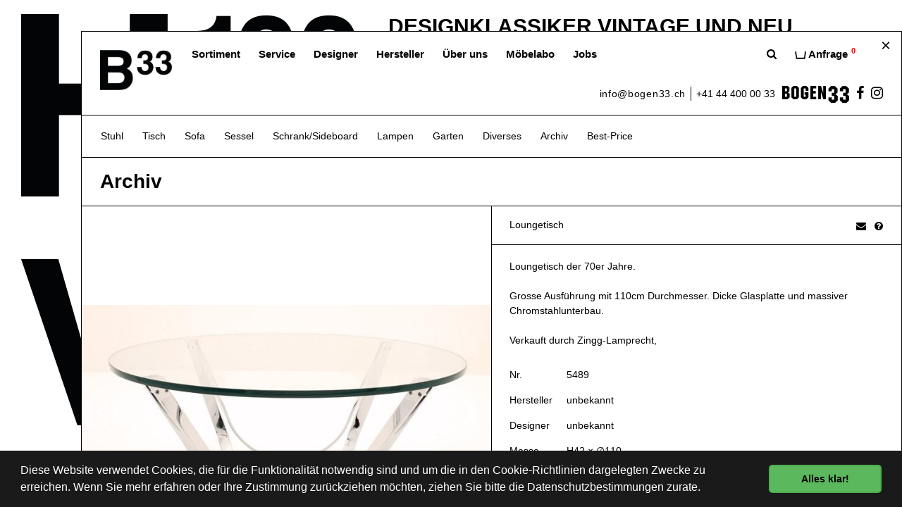

--- FILE ---
content_type: text/html; charset=utf-8
request_url: https://www.bogen33.ch/moebel/tisch-2/lounge-tisch-6/loungetisch-5489
body_size: 9125
content:
<!DOCTYPE html>
<!--[if IE 8]>			<html lang="de" class="ie ie8 " data-page-navid="shop" data-page-controller="product" data-page-action="detail" data-page-route="product-detail" data-dsgvo="passive-banner"> <![endif]-->
<!--[if IE 9]>			<html lang="de" class="ie ie9 " data-page-navid="shop" data-page-controller="product" data-page-action="detail" data-page-route="product-detail" data-dsgvo="passive-banner"> <![endif]-->
<!--[if gt IE 9]><!-->	<html lang="de" class="       " data-page-navid="shop" data-page-controller="product" data-page-action="detail" data-page-route="product-detail" data-dsgvo="passive-banner"> <!--<![endif]-->
<head prefix="og: http://ogp.me/ns# fb: http://ogp.me/ns/fb# website: http://ogp.me/ns/website#">
	<meta charset="utf-8" />
	<!--[if IE]><meta http-equiv='X-UA-Compatible' content='IE=edge,chrome=1'><![endif]-->
	<meta name="viewport" content="width=device-width, initial-scale=1, user-scalable=no" />

	
	<link rel="shortcut icon" href="/favicon.ico">

	<meta name="apple-mobile-web-app-capable" content="yes" />
	<meta name="apple-mobile-web-app-status-bar-style" content="black" />

	<meta name="p:domain_verify" content="50092424590d2887133453e189c7d61f"/>

	<title>Loungetisch (5489) | Lounge-Tisch | Tisch | Bogen33</title>
<meta name="apple-mobile-web-app-title" content="Loungetisch (5489) | Lounge-Tisch | Tisch | Bogen33">

	<meta name="description" content="Loungetisch der 70er Jahre. Grosse Ausf&uuml;hrung mit 110cm Durchmesser. Dicke Glasplatte und massiver Chromstahlunterbau. Verkauft durch Zingg-Lamprecht,"/>
	<meta name="keywords" content="Stück,Tisch,Lounge-Tisch"/>
						<meta property="og:description" content="Loungetisch der 70er Jahre. Grosse Ausf&uuml;hrung mit 110cm Durchmesser. Dicke Glasplatte und massiver Chromstahlunterbau. Verkauft durch Zingg-Lamprecht,"/>
									<meta property="og:site_name" content="Bogen33"/>
									<meta property="og:type" content="product"/>
									<meta property="og:url" content="https://www.bogen33.ch/moebel/tisch-2/lounge-tisch-6/loungetisch-5489"/>
									<meta property="og:title" content="Loungetisch"/>
													<meta property="og:image" content="https://www.bogen33.ch/photo/data/loungetisch-lounge-tisch-tisch-35609-2.jpg?ts=1769169954"/>
												<meta property="og:image" content="https://www.bogen33.ch/photo/data/loungetisch-lounge-tisch-tisch-35610-2.jpg?ts=1769169954"/>
												<meta property="og:image" content="https://www.bogen33.ch/photo/data/loungetisch-lounge-tisch-tisch-35611-2.jpg?ts=1769169954"/>
												<meta property="og:image" content="https://www.bogen33.ch/photo/data/loungetisch-lounge-tisch-tisch-35612-2.jpg?ts=1769169954"/>
																<meta property="product:price:amount" content="620"/>
																<meta property="product:price:currency" content="CHF"/>
															







						<!-- Google Tag Manager -->
<script>(function(w,d,s,l,i){w[l]=w[l]||[];w[l].push({'gtm.start':
new Date().getTime(),event:'gtm.js'});var f=d.getElementsByTagName(s)[0],
j=d.createElement(s),dl=l!='dataLayer'?'&l='+l:'';j.async=true;j.src=
'https://www.googletagmanager.com/gtm.js?id='+i+dl;f.parentNode.insertBefore(j,f);
})(window,document,'script','dataLayer','GTM-MB3VXCG');</script>
<!-- End Google Tag Manager -->
			





	

	
	<link href="/assets/stylesheets/bootstrap.css?ts=1769169954" rel="stylesheet" type="text/css" />
	<link rel="stylesheet" href="/assets/javascripts/vendor/malihu-custom-scrollbar/jquery.mCustomScrollbarProper.css?ts=1769169954" />

	<link href="/assets/javascripts/vendor/select2-4_1_0/select2.min.css?ts=1769169954" rel="stylesheet" type="text/css" media="all" />

	<link href="/assets/stylesheets/design.css?ts=1769169954" rel="stylesheet" />

	<link href="/assets/stylesheets/bg-page.css?ts=1769169954" rel="stylesheet" />
	<link href="/assets/stylesheets/front-page.css?ts=1769169954" rel="stylesheet" />

	<link href="/assets/stylesheets/custom.css?ts=1769169954" rel="stylesheet" />
	<link href="/assets/stylesheets/custom2.css?ts=1769169954" rel="stylesheet" />


	

	<script type="text/javascript" src="//ajax.googleapis.com/ajax/libs/jquery/2.2.3/jquery.min.js"></script>
	<script type="text/javascript">window.jQuery || document.write('<script type="text/javascript" src="/assets/javascripts/vendor/jquery-2.2.3.min.js?ts=1769169954"><\/script>')</script>

	<link rel="stylesheet" href="/assets/javascripts/vendor/fancybox2/jquery.fancybox.css?ts=1769169954" type="text/css" media="screen" />
	<script src="/assets/javascripts/vendor/fancybox2/jquery.fancybox.pack.js?ts=1769169954"></script>
	
	<script type="text/javascript" src="/assets/javascripts/vendor/fancybox2/helpers/jquery.fancybox-media.js?ts=1769169954"></script>

	<link rel="stylesheet" href="/assets/javascripts/vendor/fancybox2/helpers/jquery.fancybox-thumbs.css?ts=1769169954" type="text/css" media="screen" />
	<script type="text/javascript" src="/assets/javascripts/vendor/fancybox2/helpers/jquery.fancybox-thumbs.js?ts=1769169954"></script>


	<script src="/assets/javascripts/vendor/malihu-custom-scrollbar/jquery.mCustomScrollbar.concat.min.js?ts=1769169954"></script>

	
	<script defer src="https://ar.identic.ai/libs/3d-viewer.js?ts=1"></script>
	<script defer src="https://ar.identic.ai/libs/ar-button.js?ts=2"></script>

	<script>
		(function($){
			//$(window).on("load",function(){
			$(document).on("ready",function(){
				if ($.fn.mCustomScrollbar) {
					$(".content-box.scrollable").mCustomScrollbar({
						//theme: "minimal-dark"
						theme: "minimal-dark v3"
						//,scrollbarPosition: "outside"

						// START: in JS hardcoded stuff for minimal and minimal-dark
						//          ,scrollButtons:{ enable: false }
						//          ,autoHideScrollbar: true
						//          ,scrollbarPosition: "outside" // parent needs to be non-static
						// END: in JS hardcoded stuff for minimal and minimal-dark
						,callbacks:{

							/*whileScrolling:function(){
							  myCustomFn(this);
							}
							,*/
							/*onScroll:function(){
							  myCustomFn(this);
							}
							,onScrollStart:function(){
							  myCustomFn(this);
							}
							*/
						}
					});
				}
			});
			function myScollInit (){
				updateEqualheight2('.equalheight');
			}
			function myCustomFn(el){
				console.log(el.mcs.top);
				if (el.mcs.top >= -91) {
					//$('#header-search-box').show().css('top', 0);
					$('#header-search-box').stop(true,false).animate({ 'top': '0' }, 500);
				} else {
					//$('#header-search-box').hide().css('top', -91);
					$('#header-search-box').stop(true,false).animate({ 'top': '-91' }, 500);
				}
			}
		})(jQuery);
	</script>
	
	
	
	<link href="/assets/javascripts/vendor/slick-1_8_1/slick/slick.css?ts=1769169954" rel="stylesheet" type="text/css" media="all" />
	<link href="/assets/javascripts/vendor/slick-1_8_1/slick/slick-theme.css?ts=1769169954" rel="stylesheet" type="text/css" media="all" />
	<script src="/assets/javascripts/vendor/slick-1_8_1/slick/slick.min.js?ts=1769169954"></script>

	<link href="/assets/javascripts/vendor/slick-1_8_1/slick/mySlickSlider.css?ts=1769169954" rel="stylesheet" type="text/css" media="all" />

	<script src="/assets/javascripts/vendor/select2-4_1_0/select2.min.js?ts=1769169954"></script>
</head>

<body>
	




			
		<!-- Global site tag (gtag.js) - AdWords: 867151350 -->
		<script async src="https://www.googletagmanager.com/gtag/js?id=G-RVY64EG3QE"></script>
		<script>
			/* <![CDATA[ */
		
			window.dataLayer = window.dataLayer || [];
			function gtag(){dataLayer.push(arguments);}
			gtag('js', new Date());
		
			gtag('config', 'G-RVY64EG3QE');
			/* ]]> */
		</script>
	

	
	
										
<script class="" type="text/javascript">
gtag('event', 'page_view', {
'send_to': 'G-RVY64EG3QE'
,'ecomm_pagetype': 'product'
,'ecomm_prodid': ['3766']
});
</script>
						












						<!-- Google Tag Manager (noscript) -->
<noscript><iframe src="https://www.googletagmanager.com/ns.html?id=GTM-MB3VXCG"
height="0" width="0" style="display:none;visibility:hidden"></iframe></noscript>
<!-- End Google Tag Manager (noscript) -->
			








	
		<a class="sr-only" href="#main-content">Skip to main content</a>
		
	<!-- Fixed navbar -->
<div role="navigation" class="navbar navbar-default navbar-fixed-top" id="header">
	<div class="container" id="header-metanav">

		<div class="border-box relative">


			<div class="navbar-header">
									<button data-target=".metanav-collapse" data-toggle="collapse" class="navbar-toggle" type="button">
						<span class="sr-only">Toggle navigation</span>
						
						<span class="fa fa-navicon"></span>
					</button>
					<button class="btn btn-default special-search-btn mobile-special-search-btn"><span class="fa fa-search"></span></button>
					<a href="/cart" id="li-basket-mobile" class="inline-cart-mobile-content btn btn-default special-cart-btn mobile-special-cart-btn"><span class="icon-cart-custom2"></span><span class="sr-only"> Anfrage</span><sup class="count">0</sup></a>
					
								<a href="/" class="navbar-brand"><img src="/assets/images/logo.png?ts=1769169954" class="img-responsive" alt="Bogen33" /></a>
				<!--
				<p class="navbar-text visible-xs">MENU</p>
				-->
			</div>
							<button type="button" class="btn btn-default pull-right special-close-btn">&times;</button>
						<!--<button data-target=".metanav-collapse" data-toggle="collapse" class="navbar-toggle" type="button">
				<span class="sr-only">Toggle navigation</span>
				<span class="fa fa-navicon"></span>
			  </button>-->

			

			<div class="collapse navbar-collapse metanav-collapse nav-meta">

									<div class="meta-nav-box1 clearfix">
						<ul class="nav navbar-nav navbar-right">
							<li class="hidden-xs"><a class="special-search-btn" href="#"><span class="fa fa-search"></span><span class="hidden-sm hidden-md hidden-lg"> Suche</span></a></li>
							
								<li class="inline-cart-content"><a href="/cart"><span class="icon-cart-custom2"></span> Anfrage<sup>0</sup><div class="hidden-sm hidden-md hidden-lg" style="margin-top: 2px; font-weight: normal; font-size: 11px; line-height: 1;">INFO : Unser System sendet Ihnen automatisch alle Objektinformationen per Mail zu.</div></a></li>

							
						</ul>

						<ul class="nav navbar-nav">
																								<li class="active first"><a href="/moebel" >Sortiment</a></li>
																																<li class=""><a href="/service" >Service</a></li>
																																<li class=""><a href="/designer" >Designer</a></li>
																																<li class=""><a href="/hersteller" >Hersteller</a></li>
																																<li class=""><a href="/about" >Über uns</a></li>
																																<li class=""><a href="/moebelabo" >Möbelabo</a></li>
																																<li class=""><a href="/jobs" >Jobs</a></li>
															
							
																								<li class="mobile-shop-links2 hidden-sm hidden-md hidden-lg  ">
	<a href="/moebel/stuhl-1"   role="button" aria-haspopup="true" aria-expanded="false">Stuhl</a>
    
</li>
																	<li class="mobile-shop-links2 hidden-sm hidden-md hidden-lg active ">
	<a href="/moebel/tisch-2"   role="button" aria-haspopup="true" aria-expanded="false">Tisch</a>
    
</li>
																	<li class="mobile-shop-links2 hidden-sm hidden-md hidden-lg  ">
	<a href="/moebel/sofa-3"   role="button" aria-haspopup="true" aria-expanded="false">Sofa</a>
    
</li>
																	<li class="mobile-shop-links2 hidden-sm hidden-md hidden-lg  ">
	<a href="/moebel/sessel-4"   role="button" aria-haspopup="true" aria-expanded="false">Sessel</a>
    
</li>
																	<li class="mobile-shop-links2 hidden-sm hidden-md hidden-lg  ">
	<a href="/moebel/schrank-sideboard-5"   role="button" aria-haspopup="true" aria-expanded="false">Schrank/Sideboard</a>
    
</li>
																	<li class="mobile-shop-links2 hidden-sm hidden-md hidden-lg  ">
	<a href="/moebel/lampen-6"   role="button" aria-haspopup="true" aria-expanded="false">Lampen</a>
    
</li>
																	<li class="mobile-shop-links2 hidden-sm hidden-md hidden-lg  ">
	<a href="/moebel/garten-7"   role="button" aria-haspopup="true" aria-expanded="false">Garten</a>
    
</li>
																	<li class="mobile-shop-links2 hidden-sm hidden-md hidden-lg  ">
	<a href="/moebel/diverses-8"   role="button" aria-haspopup="true" aria-expanded="false">Diverses</a>
    
</li>
															
															<li class="mobile-shop-links2 hidden-sm hidden-md hidden-lg  ">
	<a href="/moebel/archiv"   role="button" aria-haspopup="true" aria-expanded="false">Archiv</a>
    
</li>
															<li class="mobile-shop-links2 hidden-sm hidden-md hidden-lg  ">
	<a href="/moebel/best-price"   role="button" aria-haspopup="true" aria-expanded="false">Best-Price</a>
    
</li>
														


							
						</ul>
					</div>
				

				<ul class="nav navbar-nav navbar-right absolute-br hidden-xs">
																					<li class="header-special-phone-email2 header-special-email"><a href="mailto:info@bogen33.ch">info@bogen33.ch</a></li>
																<li class="header-special-phone-email2 header-special-phone"><a href="tel:+41444000033">+41 44 400 00 33</a></li>
										
					<li class="header-special-logo"><span class="nav-text"><img src="/assets/images/logo-old.png?ts=1769169954" class="img-responsive" alt="Bogen33" style="max-height: 25px;" /></span></li>
					

																		

<li><a href="https://www.facebook.com/bogen33" target="_blank"><span class="header-social-icon icon-facebook"></span></a></li>
													<li><a href="https://instagram.com/bogen33" target="_blank"><span class="header-social-icon icon-instagram"></span></a></li>
												
				</ul>

			</div>

		</div>

	</div>








			
		<div id="header-search-box" class="" style="position: relative; top: -91px;">
			<div class="container">
				<div class="border-box-rl border-box-b">
					<form method="GET" action="/search" role="search" class="visible-sm visible-md visible-lg navbar-form navbar-input-group" style="margin: 0; padding: 0;">
						<div class="form-group">
							<div class="input-group">
								<input type="text" value="" placeholder=" SUCHE &amp; FINDE bei Bogen33" name="q" class="form-control" />
								<span class="input-group-btn">
									<!--<button type="submit" class="btn btn-primary"><i class="glyphicon glyphicon-search"></i></button>-->
									<button class="btn btn-default" type="submit" style="border-color: transparent;"><span class="<!--fa fa-angle-right--> icon-angle-right" aria-hidden="true"></span></button>
								</span>
							</div>
						</div>
					</form>

					<form method="GET" action="/search" role="search" class="visible-xs navbar-form navbar-input-group" style="margin: 0; padding: 0;">
						<div class="form-group">
							<div class="input-group">
								<input type="text" value="" placeholder=" SUCHE" name="q" class="form-control" />
								<span class="input-group-btn">
									<!--<button type="submit" class="btn btn-primary"><i class="glyphicon glyphicon-search"></i></button>-->
									<button class="btn btn-default" type="submit" style="border-color: transparent;"><span class="<!--fa fa-angle-right--> icon-angle-right" aria-hidden="true"></span></button>
								</span>
							</div>
						</div>
					</form>
				</div>
			</div>
		</div>
	





</div>

	


	



	
	

<div id="main-container" class="fullheight">
	<div id="main-content" class="container fullheight padding-bottom-fix">
		<div class="content-box border-box-rl fullheight scrollable">
			
		
	

			<div id="header-mainnav">

	

		<div class=" border-box-b">

			<div role="navigation" class="navbar navbar-default navbar-static-top" style="border-bottom: 0; margin-bottom: 0;">
				
				<ul class="nav navbar-nav hidden-xs">

						

						
			
				
			
				
					<li class="dropdown ">
	<a href="/moebel/stuhl-1"   role="button" aria-haspopup="true" aria-expanded="false">Stuhl</a>
    
    		<ul class="dropdown-menu ">
							<li class="">
					<a href="/moebel/stuhl-1/holzstuhl-1" >Holzstuhl</a>
									</li>
							<li class="">
					<a href="/moebel/stuhl-1/diverse-stuehle-2" >Diverse Stühle</a>
									</li>
							<li class="">
					<a href="/moebel/stuhl-1/buero-stuhl-3" >Büro-Stuhl</a>
									</li>
					</ul>
	</li>
				
			
					
			
				
			
				
					<li class="dropdown active ">
	<a href="/moebel/tisch-2"   role="button" aria-haspopup="true" aria-expanded="false">Tisch</a>
    
    		<ul class="dropdown-menu ">
							<li class="">
					<a href="/moebel/tisch-2/diverse-tische-5" >Diverse Tische</a>
									</li>
							<li class="active">
					<a href="/moebel/tisch-2/lounge-tisch-6" >Lounge-Tisch</a>
									</li>
					</ul>
	</li>
				
			
					
			
				
			
				
					<li class="dropdown ">
	<a href="/moebel/sofa-3"   role="button" aria-haspopup="true" aria-expanded="false">Sofa</a>
    
    		<ul class="dropdown-menu ">
							<li class="">
					<a href="/moebel/sofa-3/diverse-sofas-23" >Diverse Sofas</a>
									</li>
							<li class="">
					<a href="/moebel/sofa-3/leder-sofas-7" >Leder-Sofas</a>
									</li>
					</ul>
	</li>
				
			
					
			
				
			
				
					<li class="dropdown ">
	<a href="/moebel/sessel-4"   role="button" aria-haspopup="true" aria-expanded="false">Sessel</a>
    
    		<ul class="dropdown-menu ">
							<li class="">
					<a href="/moebel/sessel-4/leder-sessel-24" >Leder-Sessel</a>
									</li>
							<li class="">
					<a href="/moebel/sessel-4/diverse-sessel-8" >Diverse Sessel</a>
									</li>
					</ul>
	</li>
				
			
					
			
				
			
				
					<li class="dropdown ">
	<a href="/moebel/schrank-sideboard-5"   role="button" aria-haspopup="true" aria-expanded="false">Schrank/Sideboard</a>
    
    		<ul class="dropdown-menu ">
							<li class="">
					<a href="/moebel/schrank-sideboard-5/diverse-schraenke-16" >Diverse Schränke</a>
									</li>
							<li class="">
					<a href="/moebel/schrank-sideboard-5/sideboard-9" >Sideboard</a>
									</li>
					</ul>
	</li>
				
			
					
			
				
			
				
					<li class="dropdown ">
	<a href="/moebel/lampen-6"   role="button" aria-haspopup="true" aria-expanded="false">Lampen</a>
    
    		<ul class="dropdown-menu ">
							<li class="">
					<a href="/moebel/lampen-6/deckenleuchten-11" >Deckenleuchten</a>
									</li>
							<li class="">
					<a href="/moebel/lampen-6/stehleuchten-36" >Stehleuchten</a>
									</li>
							<li class="">
					<a href="/moebel/lampen-6/tischleuchten-39" >Tischleuchten</a>
									</li>
							<li class="">
					<a href="/moebel/lampen-6/diverse-leuchten-10" >Diverse Leuchten</a>
									</li>
					</ul>
	</li>
				
			
					
			
				
			
				
					<li class="dropdown ">
	<a href="/moebel/garten-7"   role="button" aria-haspopup="true" aria-expanded="false">Garten</a>
    
    		<ul class="dropdown-menu ">
							<li class="">
					<a href="/moebel/garten-7/gartenstuhl-12" >Gartenstuhl</a>
									</li>
							<li class="">
					<a href="/moebel/garten-7/gartentisch-13" >Gartentisch</a>
									</li>
							<li class="">
					<a href="/moebel/garten-7/diverses-14" >Diverses</a>
									</li>
					</ul>
	</li>
				
			
					
			
				
			
				
					<li class="dropdown ">
	<a href="/moebel/diverses-8"   role="button" aria-haspopup="true" aria-expanded="false">Diverses</a>
    
    		<ul class="dropdown-menu ">
							<li class="">
					<a href="/moebel/diverses-8/diverses-gross-25" >Diverses (gross)</a>
									</li>
							<li class="">
					<a href="/moebel/diverses-8/diverses-klein-15" >Diverses (klein)</a>
									</li>
					</ul>
	</li>
				
			
			
			
		
			
		
			
				<li class=" ">
	<a href="/moebel/archiv"   role="button" aria-haspopup="true" aria-expanded="false">Archiv</a>
    
    </li>
			
		
			
		
			
		
			
				<li class=" ">
	<a href="/moebel/best-price"   role="button" aria-haspopup="true" aria-expanded="false">Best-Price</a>
    
    </li>
			
		
	
	
	

				</ul>

				
				<div class="hidden-sm hidden-md hidden-lg" style="margin: 20px 0;">
					<select class="sidebar-mobile form-control" id="sidebar-mobile" style="width:100%;">
						
																																				
									
<option data-href="/moebel/stuhl-1" value="" >Stuhl</option>


																										
									
<option data-href="/moebel/tisch-2" value="" selected="selected">Tisch</option>


																																													
									
<option data-href="/moebel/sofa-3" value="" >Sofa</option>


																										
									
<option data-href="/moebel/sessel-4" value="" >Sessel</option>


																										
									
<option data-href="/moebel/schrank-sideboard-5" value="" >Schrank/Sideboard</option>


																										
									
<option data-href="/moebel/lampen-6" value="" >Lampen</option>


																										
									
<option data-href="/moebel/garten-7" value="" >Garten</option>


																										
									
<option data-href="/moebel/diverses-8" value="" >Diverses</option>


																														
													
							
<option data-href="/moebel/archiv" value="" >Archiv</option>


																				
							
<option data-href="/moebel/best-price" value="" >Best-Price</option>


													
						
						
						


																					<option class="bold" data-href="/moebel" value="" >Sortiment</option>
																												<option class="bold" data-href="/service" value="" >Service</option>
																												<option class="bold" data-href="/designer" value="" >Designer</option>
																												<option class="bold" data-href="/hersteller" value="" >Hersteller</option>
																												<option class="bold" data-href="/about" value="" >Über uns</option>
																												<option class="bold" data-href="/moebelabo" value="" >Möbelabo</option>
																												<option class="bold" data-href="/jobs" value="" >Jobs</option>
													
					</select>
				</div>

			</div>

		</div>

	
</div>


	<div class="content-box-inner margin-t-m-1">
		<div class="product-detail">

	<div class="title-box">
		<!-- make sure there are no spaces or linebreaks -->
		<ul class="breadcrumb"><li>Archiv</li></ul>	</div>


	<div class="title-box border-box-t hidden-sm hidden-md hidden-lg">
		<div class="kachel-content-title-social addthis_toolbox addthis_16x16_style"><a class="tell-a-friend" href="mailto:?subject=Loungetisch" title="Weiterempfehlen"><span class="icon-envelope"></span></a>&nbsp; &nbsp;<a href="mailto:sales@bogen33.ch?subject=Loungetisch" title="Fragen??"><span class="icon-question-sign"></span></a></div>



		<h1>Loungetisch</h1>
	</div>

	<div class="row row-nogap auto-clearfix">


		<div class="col-xs-12 col-sm-6 equalheight">


			
			<div class="kachel">
	<div class="picture-main-div">
				
				
		

																								 
						
				
				
																									 
						
				
				
																									 
						
				
				
																									 
						
				
				
			
	

		
			
		<div id="prod-detail-slider" class="slick-slider " data-interval="8000" data-indicators="false" data-controls="true" data-autoplay="false">
						<div class="item image caption-top-right">
					<a href="/photo/data/loungetisch-lounge-tisch-tisch-35609-2.jpg?ts=1769169954" class="block open-fancybox" data-index="0" style="height: 100%;">
		
		<div class="fixed-ratio wideScreen">
			<figure>
	<div class="slide-image slide-media" style="background-image:url('/photo/data/loungetisch-lounge-tisch-tisch-35609-2.jpg?ts=1769169954');">
		
		
			
		
			
		

			<img data-lazy="/photo/data/loungetisch-lounge-tisch-tisch-35609-2.jpg?ts=1769169954" alt="Loungetisch, Lounge-Tisch, Tisch" class="img-responsive margin-center image-entity" />

		
			
		
			
		

			</div>
</figure>
		</div>

					</a>
		
	</div>

						<div class="item image caption-top-right">
					<a href="/photo/data/loungetisch-lounge-tisch-tisch-35610-2.jpg?ts=1769169954" class="block open-fancybox" data-index="1" style="height: 100%;">
		
		<div class="fixed-ratio wideScreen">
			<figure>
	<div class="slide-image slide-media" style="background-image:url('/photo/data/loungetisch-lounge-tisch-tisch-35610-2.jpg?ts=1769169954');">
		
		
			
		
			
		

			<img data-lazy="/photo/data/loungetisch-lounge-tisch-tisch-35610-2.jpg?ts=1769169954" alt="Loungetisch, Lounge-Tisch, Tisch" class="img-responsive margin-center image-entity" />

		
			
		
			
		

			</div>
</figure>
		</div>

					</a>
		
	</div>

						<div class="item image caption-top-right">
					<a href="/photo/data/loungetisch-lounge-tisch-tisch-35611-2.jpg?ts=1769169954" class="block open-fancybox" data-index="2" style="height: 100%;">
		
		<div class="fixed-ratio wideScreen">
			<figure>
	<div class="slide-image slide-media" style="background-image:url('/photo/data/loungetisch-lounge-tisch-tisch-35611-2.jpg?ts=1769169954');">
		
		
			
		
			
		

			<img data-lazy="/photo/data/loungetisch-lounge-tisch-tisch-35611-2.jpg?ts=1769169954" alt="Loungetisch, Lounge-Tisch, Tisch" class="img-responsive margin-center image-entity" />

		
			
		
			
		

			</div>
</figure>
		</div>

					</a>
		
	</div>

						<div class="item image caption-top-right">
					<a href="/photo/data/loungetisch-lounge-tisch-tisch-35612-2.jpg?ts=1769169954" class="block open-fancybox" data-index="3" style="height: 100%;">
		
		<div class="fixed-ratio wideScreen">
			<figure>
	<div class="slide-image slide-media" style="background-image:url('/photo/data/loungetisch-lounge-tisch-tisch-35612-2.jpg?ts=1769169954');">
		
		
			
		
			
		

			<img data-lazy="/photo/data/loungetisch-lounge-tisch-tisch-35612-2.jpg?ts=1769169954" alt="Loungetisch, Lounge-Tisch, Tisch" class="img-responsive margin-center image-entity" />

		
			
		
			
		

			</div>
</figure>
		</div>

					</a>
		
	</div>

			</div>

			<div class="slick-slider-thumbs">

			<div class="row row-nogap auto-clearfix">
									<div class="col-xs-3 col-sm-6 col-md-6">
						<a class="kachel" href="javascript:void(0);" onclick="$('.slick-slider').slick('slickGoTo', 0);">
							<span class="kachel-body fixed-ratio square">
								<span class="center-box bgimg-centered" style="background-image: url('/photo/data/loungetisch-lounge-tisch-tisch-35609-2.jpg?ts=1769169954');"></span>
								<img src="/photo/data/loungetisch-lounge-tisch-tisch-35609-2.jpg?ts=1769169954" alt="Loungetisch, Lounge-Tisch, Tisch" class="img-responsive  hidden" />
							</span>
						</a>


						
																					<a class="hidden fancybox" rel="group" href="/photo/data/loungetisch-lounge-tisch-tisch-35609-2.jpg?ts=1769169954"></a>
																		</div>
									<div class="col-xs-3 col-sm-6 col-md-6">
						<a class="kachel" href="javascript:void(0);" onclick="$('.slick-slider').slick('slickGoTo', 1);">
							<span class="kachel-body fixed-ratio square">
								<span class="center-box bgimg-centered" style="background-image: url('/photo/data/loungetisch-lounge-tisch-tisch-35610-2.jpg?ts=1769169954');"></span>
								<img src="/photo/data/loungetisch-lounge-tisch-tisch-35610-2.jpg?ts=1769169954" alt="Loungetisch, Lounge-Tisch, Tisch" class="img-responsive  hidden" />
							</span>
						</a>


						
																					<a class="hidden fancybox" rel="group" href="/photo/data/loungetisch-lounge-tisch-tisch-35610-2.jpg?ts=1769169954"></a>
																		</div>
									<div class="col-xs-3 col-sm-6 col-md-6">
						<a class="kachel" href="javascript:void(0);" onclick="$('.slick-slider').slick('slickGoTo', 2);">
							<span class="kachel-body fixed-ratio square">
								<span class="center-box bgimg-centered" style="background-image: url('/photo/data/loungetisch-lounge-tisch-tisch-35611-2.jpg?ts=1769169954');"></span>
								<img src="/photo/data/loungetisch-lounge-tisch-tisch-35611-2.jpg?ts=1769169954" alt="Loungetisch, Lounge-Tisch, Tisch" class="img-responsive  hidden" />
							</span>
						</a>


						
																					<a class="hidden fancybox" rel="group" href="/photo/data/loungetisch-lounge-tisch-tisch-35611-2.jpg?ts=1769169954"></a>
																		</div>
									<div class="col-xs-3 col-sm-6 col-md-6">
						<a class="kachel" href="javascript:void(0);" onclick="$('.slick-slider').slick('slickGoTo', 3);">
							<span class="kachel-body fixed-ratio square">
								<span class="center-box bgimg-centered" style="background-image: url('/photo/data/loungetisch-lounge-tisch-tisch-35612-2.jpg?ts=1769169954');"></span>
								<img src="/photo/data/loungetisch-lounge-tisch-tisch-35612-2.jpg?ts=1769169954" alt="Loungetisch, Lounge-Tisch, Tisch" class="img-responsive  hidden" />
							</span>
						</a>


						
																					<a class="hidden fancybox" rel="group" href="/photo/data/loungetisch-lounge-tisch-tisch-35612-2.jpg?ts=1769169954"></a>
																		</div>
							</div>

		</div>
	
	

		

	</div>
</div>

 


		</div>

		<div class="col-xs-12 col-sm-6 equalheight">

			<div class="xxx kachel">

				<div class="kachel-content-title hidden-xs">
					<div class="kachel-content-title-social addthis_toolbox addthis_16x16_style"><a class="tell-a-friend" href="mailto:?subject=Loungetisch" title="Weiterempfehlen"><span class="icon-envelope"></span></a>&nbsp; &nbsp;<a href="mailto:sales@bogen33.ch?subject=Loungetisch" title="Fragen??"><span class="icon-question-sign"></span></a></div>



					<div class="h1">Loungetisch</div>
				</div>

				<div class="kachel-content-body">
					<div>
													<div>Loungetisch der 70er Jahre. <br/><br/>Grosse Ausf&uuml;hrung mit 110cm Durchmesser. Dicke Glasplatte und massiver Chromstahlunterbau. <br/><br/>Verkauft durch Zingg-Lamprecht,</div>
												

													<table class="table table-unstyled">
	<tbody>
									<tr>
					<td>
						Nr.					</td>
					<td>
													5489
											</td>
				</tr>
												<tr>
					<td>
						Hersteller					</td>
					<td>
													unbekannt
											</td>
				</tr>
												<tr>
					<td>
						Designer					</td>
					<td>
													unbekannt
											</td>
				</tr>
												<tr>
					<td>
						Masse					</td>
					<td>
													H42 &times; &empty;110
											</td>
				</tr>
							
		
					<tr>
				<td style="padding-top: 17px;"><b>Verkauft</b></td>
				<td>
					<a href="/moebel"><div id="go_to_shop_button">Verfügbares Sortiment</div></a>
				</td>
			</tr>
				
		
		
	</tbody>
</table>
						
					</div>

									</div>

			</div>

			<style type="text/css">

				@media (max-width: 768px) {
					.xxx.absolute-br {
						position: static !important;
					}
				}
			</style>

			
			
			
		</div>

	</div>


	
	
	
</div>

	</div>


	

			<div id="footer">
	

		<div class="<!--border-box-rl-->">

			<div class="footer-newsletter-box">
				<div class="hidden-smXY hidden-mdXY hidden-lgXY" style="border: 1px solid black; border-width: 1px 0;">
					<form id="newsletter-form" method="post" class="form-horizontal" role="form" style="margin-bottom: 0;">
						<div id="footer-newsletter-div" class="input-group">

							<label class="control-label sr-only" for="newsletter-email">NEWSLETTER</label>
							<input type="text" class="form-control" name="newsletter-email" id="newsletter-email" placeholder=" NEWSLETTER" style="border-color: transparent;">
							<span class="input-group-btn">
								<button class="btn btn-default" type="submit" style="border-color: transparent;"><span class="<!--fa fa-angle-right--> icon-angle-right" aria-hidden="true"></span></button>
							</span>
						</div>

					</form>
				</div>
			</div>

		</div>



		<div class="<!--border-box-rl--> border-box-b footer-inner bg-blackXY relative">

			<div class="footer-mobelabo-box">

				<div class="row">
					<div class="col-xs-12 col-sm-7 col-sm-offset-5 col-md-6 col-md-offset-6">
						<div id="footer-mobelabo-div" class="border-box-b">

							<div class="clearfix relative" style="font-size: 14px; letter-spacing: normal; text-transform: none; margin-top: 0; padding-right: 50px">
								<a href="/moebelabo" class="btn btn-default" type="submit" style="border-color: transparent; position: absolute; bottom: 0px; right: 0px;"><span class="fa fa-angle-right" aria-hidden="true"></span></a>

								<div style="font-weight: 300; font-size: 49px; margin: 18px 0 0 0; line-height: 1; letter-spacing: 0.05em; text-transform: uppercase;">Moebelabo</div>
								<div style="padding: 10px 0 18px; line-height: inherit;">
									Möbelabo abonnieren und regelmässig Neuzugänge,<br class="visible-lg" /> Angebote etc. erhalten
								</div>

							</div>

						</div>

					</div>
				</div>

			</div>


			<div class="footer-logo">
				
				<img src="/assets/images/logo.png?ts=1769169954" class="img-responsive" alt="Bogen33" style=" height: 28px;" />
				
			</div>


			<div class="footer-cols">

				<div class="row">
					<div class="col-xs-12 col-sm-5 col-md-6 footer-min-height">
						<div class="relative footer-min-height">
															<ul class="nav nav-pills absolute-sm-bl absolute-md-bl absolute-lg-bl" style="width: 100%;">
																			<li class="text-center "><a href="/newsletter" >Newsletter</a></li>
																			<li class="text-center "><a href="/links" >Links</a></li>
																			<li class="text-center "><a href="https://bogen33.sharepoint.com/:f:/s/MarKom482/Er7d2uK1ViNNrUSzkNIS-RABece72mn5Pidrxn9YwC6NRg?e=OP5YpT" target='_blank'>Presse / Pressematerial</a></li>
																			<li class="text-center "><a href="/impressum" >Impressum</a></li>
																			<li class="text-center "><a href="/privacy" >Datenschutz</a></li>
																	</ul>
													</div>
					</div>
					<div class="col-xs-12 col-sm-4 col-md-3 extra-padding-xs footer-min-height">
						<div class="relative footer-min-height">
															<div class="absolute-sm-bl absolute-md-bl absolute-lg-bl" style="width: 100%; padding-bottom: 4px;">
																																										<div>
													
													<p>
<b>Bogen33</b><br>
Hohlstrasse 100<br>
CH-8004 Zürich<br>
</p><p><b>Telefon</b><br>+41 44 400 00 33</p><p><b>Öffnungszeiten&nbsp;</b></p><p>
Di–Fr:<span style="white-space: pre;">	</span>11–18:30 Uhr<br>
Sa:<span style="white-space: pre;">		</span>10–17:00 Uhr &nbsp;</p><p>Termine nach Vereinbarung jederzeit möglich</p><p><b>H100 OPENSTORAGE</b></p><p>Fr:<span style="white-space:pre">	</span>16:00–18:30 Uhr<br>Sa:<span style="white-space:pre">	</span>12:00–17:00 Uhr<br>Hohlstrasse 122&nbsp;</p>

<a class="bold" href="https://www.bogen33.ch">www.bogen33.ch</a>
												</div>
																																						</div>
													</div>
					</div>
					<div class="col-xs-12 col-sm-3 text-right extra-padding-xs footer-min-height">
						<div class="relative footer-min-height">
							<img src="/assets/images/logo-old.png?ts=1769169954" class="img-responsive" alt="Bogen33" style="margin: 0 0 0 auto;" />

							<div class="absolute-sm-br absolute-md-br absolute-lg-br" style="padding-bottom: 4px;">
								
																	<ul class="nav nav-pills nav-stacked pull-right footer-stacked-nav">
										<li style="font-size: 10px; font-weight: 400; line-height: 1.2;">
											<a href="/kontakt"  style="padding-bottom: 0; font-size: 10px; font-weight: 400; line-height: 1.2;">
												<span style="display: inline-block; font-size: 12px; line-height: 1.3; padding-right: 4px;"><span>Finde uns<br /> hier</span></span> <span class="fa fa-map-marker fa-3x"></span>
											</a>
										</li>
									</ul>
																									<ul class="nav nav-pills pull-right footer-social-nav text-center">
																					

<li><a href="https://www.facebook.com/bogen33" target="_blank"><span class="footer-social-icon icon-facebook"></span></a></li>
																					<li><a href="https://instagram.com/bogen33" target="_blank"><span class="footer-social-icon icon-instagram"></span></a></li>
																				
									</ul>
																
							</div>
						</div>
					</div>
				</div>

			</div>
		</div>

	
</div>

		</div>
	</div>
</div>





	


						<script type="text/javascript" src="//s7.addthis.com/js/300/addthis_widget.js"></script>
			
	<script src="/assets/javascripts/bootstrap.js?ts=1769169954"></script>

	

	<script type="text/javascript" src="/assets/javascripts/main.js?ts=1769169954"></script>

	<script type="text/javascript" src="/assets/javascripts/vendor/jquery-match-height/jquery.matchHeight-min.js?ts=1769169954"></script>

	<script type="text/javascript" src="/assets/javascripts/design.js?ts=1769169954"></script>
	<script type="text/javascript" src="/assets/javascripts/custom.js?ts=1769169954"></script>

	<script src="/assets/javascripts/vendor/slick-1_8_1/slick/mySlickSlider.js?ts=1769169954"></script>

</body>
</html>


<div class="bg-content-box" style="position: fixed; top: 0; width: 100%; z-index: -1;">
	<div class="container">

		<div class="container-inner-special boder-test padding-20XY">

							<div class="background-contents-box-1">

											<div class="row row-special">
							<div class="col-xs-5 col-sm-5">
																																						<a href="http://www.h100.ch" target="_blank" class="block">
										
																					<img src="/photo/data/50083_2.png?ts=1769169954" alt="H100" class="img-responsive" />
										
																					</a>
																																			</div>
							<div class="col-xs-7 col-sm-7">
																	<div class="bg-content-txt">
																				<a href="http://www.h100.ch" target="_blank" class="block img-pos-bottom">
											
											<h2>DESIGNKLASSIKER VINTAGE UND NEU</h2>
<div class="hidden-xs">H100 ist unser Zuhause an der Hohlstrasse 100 und gleichzeitig das Dach unserer Möbelshops Bogen33, Viadukt*3 und Memorie.ch. Wir möchten euch eine bessere Übersicht über die Möbelwelt bieten und dafür sorgen, dass ihr das beste aus der Welt des Möbeldesigns vintage und neu an einem Ort findet – nämlich bei uns im H100.</div>
<div class="small hidden-xs margin-top-10">
	<strong>H100</strong>,
	Hohlstrasse 100,
	CH-8004 Zürich</div>
<div class="small hidden-xs">
	<strong>Öffnungszeiten</strong>:
	Di–Fr: 11–18:30 Uhr,
	Sa: 10–17 Uhr
<br><b style="color: rgb(0, 0, 0); font-family: " times="" new="" roman";="" font-size:="" medium;="" font-style:="" normal;="" font-variant-ligatures:="" font-variant-caps:="" letter-spacing:="" orphans:="" 2;="" text-align:="" start;="" text-indent:="" 0px;="" text-transform:="" none;="" white-space:="" widows:="" word-spacing:="" -webkit-text-stroke-width:="" text-decoration-style:="" initial;="" text-decoration-color:="" initial;"="">Tel:</b><span style="color: rgb(0, 0, 0); font-family: " times="" new="" roman";="" font-size:="" medium;="" font-style:="" normal;="" font-variant-ligatures:="" font-variant-caps:="" font-weight:="" 400;="" letter-spacing:="" orphans:="" 2;="" text-align:="" start;="" text-indent:="" 0px;="" text-transform:="" none;="" white-space:="" widows:="" word-spacing:="" -webkit-text-stroke-width:="" text-decoration-style:="" initial;="" text-decoration-color:="" display:="" inline="" !important;="" float:="" none;"=""><span>&nbsp;</span>+41 (0)44 400 00 33</span></div>

																					</a>
																			</div>
																									<a href="http://www.h100.ch" target="_blank" class="pull-right bold">H100&nbsp;<span class="fa fa-angle-right" aria-hidden="true"></span></a>
								
							</div>
						</div>
											<div class="row row-special">
							<div class="col-xs-5 col-sm-5">
																																						<a href="http://www.viadukt3.ch" target="_blank" class="block">
										
																					<img src="/photo/data/50086_2.png?ts=1769169954" alt="Viadukt*3" class="img-responsive" />
										
																					</a>
																																			</div>
							<div class="col-xs-7 col-sm-7">
																	<div class="bg-content-txt">
																				<a href="http://www.viadukt3.ch" target="_blank" class="block img-pos-bottom">
											
											<h2>TISCH & STUHL</h2>
<div class="hidden-xs">Viadukt*3 ist Anlaufstelle für antike und neu geschreinerte Tische und Stühle aus Holz sowie der grösste Showroom der Schweiz für Möbel des traditionsreichen Schreinerhauses horgenglarus.  </div>
<div class="small hidden-xs margin-top-10">
	<strong>Viadukt*3</strong>,
	Hohlstrasse 100,
	8004 Zürich
</div>
<div class="small hidden-xs">
	<strong>Öffnungszeiten</strong>:
	Di–Fr: 11–18:30 Uhr,
	Sa: 10–17 Uhr<br>
	<strong>Tel:</strong> +41 (0)44 400 10 50
</div>

																					</a>
																			</div>
																									<a href="http://www.viadukt3.ch" target="_blank" class="pull-right bold">Viadukt*3&nbsp;<span class="fa fa-angle-right" aria-hidden="true"></span></a>
								
							</div>
						</div>
											<div class="row row-special">
							<div class="col-xs-5 col-sm-5">
																																						<a href="http://www.bogen33.ch" target="_blank" class="block">
										
																					<img src="/photo/data/50082_2.png?ts=1769169954" alt="Bogen 33" class="img-responsive" />
										
																					</a>
																																			</div>
							<div class="col-xs-7 col-sm-7">
																	<div class="bg-content-txt">
																				<a href="http://www.bogen33.ch" target="_blank" class="block img-pos-bottom">
											
											<h2>VINTAGE-MÖBEL UND DESIGNKLASSIKER</h2>
<div class="hidden-xs">Bogen33 spezialisiert&nbsp;sich seit über 20 Jahren auf Vintage-Möbel aus den 1950er bis 1980er Jahren sowie auf ein umfangreiches Gartenmöbel-Sortiment.</div>
<div class="small hidden-xs margin-top-10">
	<strong>Bogen33</strong>,
	Hohlstrasse 100,
	CH-8004 Zürich</div>
<div class="small hidden-xs">
	<strong>Öffnungszeiten</strong>:
	Di–Fr: 11–18:30 Uhr,
	Sa: 10–17 Uhr</div><div class="small hidden-xs"><b style="color: rgb(0, 0, 0); font-family: " times="" new="" roman";="" font-size:="" medium;="" font-style:="" normal;="" font-variant-ligatures:="" font-variant-caps:="" letter-spacing:="" orphans:="" 2;="" text-align:="" start;="" text-indent:="" 0px;="" text-transform:="" none;="" white-space:="" widows:="" word-spacing:="" -webkit-text-stroke-width:="" text-decoration-style:="" initial;="" text-decoration-color:="" initial;"="">Tel:</b><span style="color: rgb(0, 0, 0); font-family: " times="" new="" roman";="" font-size:="" medium;="" font-style:="" normal;="" font-variant-ligatures:="" font-variant-caps:="" font-weight:="" 400;="" letter-spacing:="" orphans:="" 2;="" text-align:="" start;="" text-indent:="" 0px;="" text-transform:="" none;="" white-space:="" widows:="" word-spacing:="" -webkit-text-stroke-width:="" text-decoration-style:="" initial;="" text-decoration-color:="" display:="" inline="" !important;="" float:="" none;"=""><span>&nbsp;</span>+41 (0)44 400 00 33</span></div><div class="small hidden-xs"><br></div>

																					</a>
																			</div>
																									<a href="http://www.bogen33.ch" target="_blank" class="pull-right bold">Bogen 33&nbsp;<span class="fa fa-angle-right" aria-hidden="true"></span></a>
								
							</div>
						</div>
											<div class="row row-special">
							<div class="col-xs-5 col-sm-5">
																																						<a href="http://www.memorie.ch" target="_blank" class="block">
										
																					<img src="/photo/data/50097_2.png?ts=1769169954" alt="Memorie.ch" class="img-responsive" />
										
																					</a>
																																			</div>
							<div class="col-xs-7 col-sm-7">
																	<div class="bg-content-txt">
																				<a href="http://www.memorie.ch" target="_blank" class="block img-pos-bottom">
											
											<h2>DESIGNKLASSIKER ONLINE-SHOP UND SHOWROOM</h2>
<div class="">Memorie.ch gedenkt aller grossen Designs, die noch immer neu hergestellt werden. Hier könnt ihr euer Wunschobjekt bequem und einfach online bestellen und das Möbel wird direkt zu euch nach Hause geliefert.</div>
<div class="small hidden-xs margin-top-10">
	<strong>Memorie.ch</strong>,
	Hohlstrasse 100,
	CH-8004 Zürich
</div>
<div class="small hidden-xs">
	<strong>Öffnungszeiten</strong>:
	Di–Fr: 11–18:30 Uhr,
	Sa: 10–17 Uhr<br><b style="color: rgb(0, 0, 0); font-family: " times="" new="" roman";="" font-size:="" medium;="" font-style:="" normal;="" font-variant-ligatures:="" font-variant-caps:="" letter-spacing:="" orphans:="" 2;="" text-align:="" start;="" text-indent:="" 0px;="" text-transform:="" none;="" white-space:="" widows:="" word-spacing:="" -webkit-text-stroke-width:="" text-decoration-style:="" initial;="" text-decoration-color:="" initial;"="">Tel:</b><span style="color: rgb(0, 0, 0); font-family: " times="" new="" roman";="" font-size:="" medium;="" font-style:="" normal;="" font-variant-ligatures:="" font-variant-caps:="" font-weight:="" 400;="" letter-spacing:="" orphans:="" 2;="" text-align:="" start;="" text-indent:="" 0px;="" text-transform:="" none;="" white-space:="" widows:="" word-spacing:="" -webkit-text-stroke-width:="" text-decoration-style:="" initial;="" text-decoration-color:="" display:="" inline="" !important;="" float:="" none;"=""><span>&nbsp;</span>+41 (0)44 261 42 24</span><br>
</div>

																					</a>
																			</div>
																									<a href="http://www.memorie.ch" target="_blank" class="pull-right bold">Memorie.ch&nbsp;<span class="fa fa-angle-right" aria-hidden="true"></span></a>
								
							</div>
						</div>
					
				</div>
					

			

			
			


			<div class="background-newsletter-box">


				<div class="hidden-smXY hidden-mdXY hidden-lgXY" style="">
					<form id="bg-newsletter-form" method="post" class="form-horizontal" role="form" style="margin-bottom: 0;">
						<div id="bg-footer-newsletter-div" class="input-group">
							
							<label class="control-label sr-only" for="newsletter-email">NEWSLETTER</label>
							<input type="text" class="form-control" name="newsletter-email" id="newsletter-email" placeholder=" NEWSLETTER" style="border-color: transparent;">
							<span class="input-group-btn">
								<button class="btn btn-default" type="submit" style="border-color: transparent;"><span class="fa fa-angle-right" aria-hidden="true"></span></button>
							</span>
						</div>
						
					</form>
				</div>

			</div>

							<div class="background-presslink-box">
					<div>
						<div class="form-horizontal" style="margin-bottom: 0;">
							<div class="input-group">
								<span class="input-group-addon"><a href="https://bogen33-my.sharepoint.com/personal/kontakt_memorie_ch/_layouts/15/onedrive.aspx?login_hint=kontakt%40memorie%2Ech&id=%2Fpersonal%2Fkontakt%5Fmemorie%5Fch%2FDocuments%2FPresse&view=0" target="_blank" class="block">Pressematerial</a></span>
								<span></span>
								<span class="input-group-btn">
									<a href="https://bogen33-my.sharepoint.com/personal/kontakt_memorie_ch/_layouts/15/onedrive.aspx?login_hint=kontakt%40memorie%2Ech&id=%2Fpersonal%2Fkontakt%5Fmemorie%5Fch%2FDocuments%2FPresse&view=0" target="_blank" class="btn btn-default" type="submit" style="border-color: transparent;"><span class="fa fa-angle-right" aria-hidden="true"></span></a>
								</span>
							</div>
						</div>
					</div>
				</div>
			

			<div class="special-footer">
				<div class="speical-footer-inner boder-test pt-200">

				</div>
			</div>

		</div>

		

	</div>
</div>



--- FILE ---
content_type: text/css; charset=utf-8
request_url: https://www.bogen33.ch/assets/stylesheets/custom.css?ts=1769169954
body_size: 1766
content:
.home-introduction,
.bg-black:not(.keep-padding) .kachel-content-body,
.bg-white:not(.keep-padding) .kachel-content-body {
	padding: 5px;
}
.home-introduction {
	padding-top: 40px;
	padding-bottom: 210px;
}
.home-introduction.home-introduction-light {
	padding-top: 40px;
	padding-bottom: 40px;
}
.home-introduction,
.home-introduction h1,
.bg-black,
.bg-black h2,
.bg-black .h2,
.bg-black h3,
.bg-black .h3,
.bg-black h4,
.bg-black .h4,
.bg-white,
.bg-white h2,
.bg-white .h2,
.bg-white h3,
.bg-white .h3,
.bg-white h4,
.bg-white .h4,
.fs-25 {
	/*font-size: 19px;*/
	font-size: 25px;
}
.home-introduction.home-introduction-light,
.home-introduction.home-introduction-light h1 {
	font-size: 22px;
}


@media (max-width: 767px) {
	.home-introduction,
	.home-introduction h1,
	.home-introduction.bg-black,
	.home-introduction.bg-black h2,
	.home-introduction.bg-black .h2,
	.home-introduction.bg-black h3,
	.home-introduction.bg-black .h3,
	.home-introduction.bg-black h4,
	.home-introduction.bg-black .h4,
	.home-introduction.bg-white,
	.home-introduction.bg-white h2,
	.home-introduction.bg-white .h2,
	.home-introduction.bg-white h3,
	.home-introduction.bg-white .h3,
	.home-introduction.bg-white h4,
	.home-introduction.bg-white .h4,
	.home-introduction.bg-white.fs-25,
	.home-slider-text2.bg-white,
	.home-designer-contents .kachel-content-body {
		font-size: 19px;
	}
	.home-designer-contents .kachel-content-body .color-red,
	.home-designer-contents .bg-black .kachel-content-body h3 {
		font-size: 25px; /* redo font-size to keep default here */
	}
	.home-introduction  {
		padding-bottom: 105px;
	}
}

.carousel-indicators {
	display: none;
}
.carousel-inner {
	margin-bottom: 0;
}


.home-extra-slider-box {

}

.header-special-phone-email,
.header-special-phone-email > a {
	font-size: 10px;
}
.header-special-phone-email,
.header-special-phone-email2 {
	text-align: center;
	font-weight: 400;
	line-height: 1.2;
}
.header-special-phone-email > a,
.header-special-phone-email2 > a,
.header-special-phone-email > .nav-text,
.header-special-phone-email2 > .nav-text {
	text-align: center;
	font-weight: 400 !important;
	line-height: 1.2 !important;
}
.header-special-phone-email > a:first-child {
	padding-bottom: 0 !important;
}
.header-special-phone-email > a:last-child {
	padding-top: 0 !important;
}

.header-special-phone-email2 {
	margin-top: 3px;
}
.header-special-phone-email2 > a {
	/*font-size: 12px;*/
	line-height: 1.2 !important;
}
.header-special-phone-email2 + .header-special-phone-email2 {
	padding-left: 5px; /* +4px for line via :before +1px as fix for the 1px width */
	/*
	border-left: 1px solid black;
	*/
}

.header-special-phone-email2 + .header-special-phone-email2:before{
	content: ' ';
	width: 1px;
	height: 100%;
	background-color: #000000;
	position: absolute;
	left: 2px;
	top: 0;
}
.header-special-email > a {
	letter-spacing: 0.05em;
}




/* START: H100 ONLY STUFF */
/*
#header .container,
#footer .container,
#main-content.container {
	padding-left: 15px;
	padding-right: 15px;
}
#header-search-box {
	top: 0 !important;
	display: block;
}
*/
/* END: H100 ONLY STUFF */





/* reapply link styles after removing them entirely */
.home-introduction a,
.kachel-content-body a,
.bg-black a,
.bg-white a,
.content-body a,
.kachel-footer a,
.kachel-body a {
	font-style: italic;
}
/* exceptions */
a.btn,
.bg-white .absolute-br a, /* news on home special */
.home-partner-contents .kachel-content-body a {
	font-style: normal;
}



@media (max-width: 767px) {
	/* quick workaround/hack for double bottom "border" at .kachel in .slick-slider-thumbs */
	html[data-page-route="product-detail"] .product-detail > .row.row-nogap > [class*="col-"]:nth-child(2n) {
		margin-top: -1px;
		background-color: #FFFFFF;
	}

	#header-mainnav #sidebar-mobile,
	#header-mainnav2 #sidebar-mobile2 {
		color: #FFFFFF;
		background-color: #000000;
	}
}



.tooltip-special.tooltip.in {
	opacity: 1;
}
.tooltip-special .tooltip-inner {
	background-color: #8F8E8E;
	color: #000000;
	padding: 9px 24px;
}
.tooltip-special.tooltip.top .tooltip-arrow {
	border-top-color: #8F8E8E
}



.popover.popover-special {
	background-color: #8F8E8E;
	border: 1px solid #8F8E8E;
	-webkit-box-shadow: none;
	box-shadow: none;

	font-size: 12px;
	line-height: 1.4;
}

.popover.popover-special.left > .arrow,
.popover.popover-special.left > .arrow:after {
	border-left-color: #8F8E8E;
}
.popover.popover-special.top > .arrow,
.popover.popover-special.top > .arrow:after {
	border-top-color: #8F8E8E;
}
.popover.popover-special.bottom > .arrow,
.popover.popover-special.bottom > .arrow:after {
	border-bottom-color: #8F8E8E;
}


@media (max-width: 1199px) {
	.prod-detail-btn-box .btn[type="submit"] {
		margin-bottom: 60px;
	}
}


/* START: make the popover the same width as the button (and look like one) */
@media (min-width: 769px) {
	.popover.popover-special {
		min-width: 280px;
	}
}
@media (min-width: 840px) {
	.popover.popover-special {
		min-width: 315px;
	}
}
@media (min-width: 920px) {
	.popover.popover-special {
		min-width: 355px;
	}
}
@media (min-width: 992px) {
	.popover.popover-special {
		min-width: 390px;
	}
}
@media (min-width: 1080px) {
	.popover.popover-special {
		min-width: 430px;
	}
}
@media (min-width: 1180px) {
	.popover.popover-special {
		min-width: 480px;
	}
}

@media (min-width: 1200px) {
	.popover.popover-special {
		min-width: 230px;
	}
}
@media (min-width: 1280px) {
	.popover.popover-special {
		min-width: 250px;
	}
}
@media (min-width: 1380px) {
	.popover.popover-special {
		min-width: 275px;
	}
}
@media (min-width: 1480px) {
	.popover.popover-special {
		min-width: 300px;
	}
}
@media (min-width: 1580px) {
	.popover.popover-special {
		min-width: 325px;
	}
}
@media (min-width: 1680px) {
	.popover.popover-special {
		min-width: 350px;
	}
}
@media (min-width: 1780px) {
	.popover.popover-special {
		min-width: 375px;
	}
}

html[data-page-controller="mykassen"] .btn-wide + .popover.popover-special{
	min-width: 190px;
}
/* END: make the popover the same width as the button (and look like one) */


.font-12 {
	font-size: 12px;
	line-height: 1.3;
}
.font-16 {
	font-size: 16px;
}
.font-19 {
	font-size: 19px;
}
.font-25 {
	font-size: 25px !important;
}
.font-27 {
	font-size: 27px;
}



/* CUSTOM2.css */
@media (min-width: 768px) {
	.title-box .sm-max-halfwidth {
		max-width: 50%;
	}
}



/* EXTRA for /gartenmoebel */
.custom-callout {
	display: inline-block;
	border: 2px solid black;
	padding: 10px 16px;
	margin: 10px 0;
	font-size: 80px;
	font-weight: bold;
	line-height: 1;
}
@media (max-width: 993px) {
	.custom-callout {
		font-size: 72px;
	}
}
@media (max-width: 919px) {
	.custom-callout {
		font-size: 50px;
	}
}
@media (max-width: 480px) {
	.custom-callout {
		font-size: 40px;
	}
}



--- FILE ---
content_type: application/javascript; charset=utf-8
request_url: https://www.bogen33.ch/assets/javascripts/design.js?ts=1769169954
body_size: 33
content:
/*
  Enter your design js here
*/